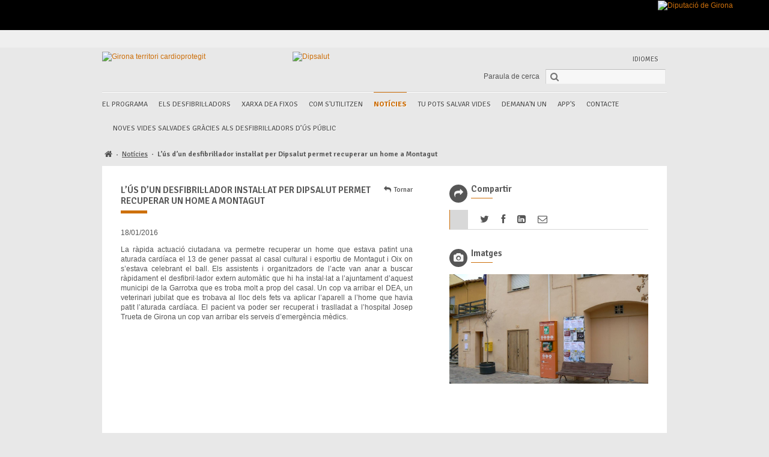

--- FILE ---
content_type: text/html; charset=UTF-8
request_url: https://www.gironaterritoricardioprotegit.cat/noticies/l-us-d-un-desfibril-lador-instal-lat-per-dipsalut-permet-recuperar-un-home-a-montagut/platges-territori-cardioprotegit/
body_size: 5226
content:
<!DOCTYPE html>
<html dir="ltr" xml:lang="ca" lang="ca">
<head>
    <meta charset="UTF-8">

    <base href="https://www.gironaterritoricardioprotegit.cat/"/>
    <link rel="shortcut icon" href="https://www.gironaterritoricardioprotegit.cat/img/favicon.ico" type="image/x-icon"/>

                        <link rel="alternate" hreflang="ca"
                  href="https://www.gironaterritoricardioprotegit.cat/noticies/l-us-d-un-desfibril-lador-instal-lat-per-dipsalut-permet-recuperar-un-home-a-montagut?lang=ca"/>
                    <link rel="alternate" hreflang="es"
                  href="https://www.gironaterritoricardioprotegit.cat/noticias/el-uso-de-un-desfibrilador-instalado-por-dipsalut-permite-recuperar-a-un-hombre-en-montagut?lang=es"/>
                <link rel="alternate" hreflang="x-default" href="https://www.gironaterritoricardioprotegit.cat?lang=ca" />

    <meta name="dcterms:Language" content="ca"/>

    <meta name="viewport" content="width=device-width, initial-scale=1.0">
    <title>L’ús d’un desfibril·lador instal·lat per Dipsalut permet recuperar un home a Montagut</title>
    <meta http-equiv="X-UA-Compatible" content="ie=edge">

    <meta name="language" content="ca"/>
    <meta name="robots" content="INDEX,FOLLOW"/>

        
            <meta property="og:title" content="L’ús d’un desfibril·lador instal·lat per Dipsalut permet recuperar un home a Montagut"/>         <meta property="og:url" content="https://www.gironaterritoricardioprotegit.cat/noticies/l-us-d-un-desfibril-lador-instal-lat-per-dipsalut-permet-recuperar-un-home-a-montagut/platges-territori-cardioprotegit/"/>
                            <meta property="og:image"
                      content="https://www.gironaterritoricardioprotegit.cat/img-apartat-200-200/dea-extern-montagut-i-oix-2.jpg"/>
            
    <link rel="stylesheet" href="https://fonts.googleapis.com/css?family=Signika:300,400,600,700"/>
    <link rel="stylesheet" href="estils.css?v=3"/>

    <script src="https://ajax.googleapis.com/ajax/libs/jquery/1.8.3/jquery.min.js"></script>
    <script src="https://ajax.googleapis.com/ajax/libs/jqueryui/1.10.2/jquery-ui.min.js"></script>
    <script src="js/jquery.browser.js"></script>
    <script src="js/jquery.ihavecookies.js"></script>
    <script src="scripts.js?2"></script>

</head>

<body>
<div id="main">

    <div id="diputacio-top">
        <a href="https://www.ddgi.cat/" target="_blank">
            <img src="/img/logo_diputacio.png" alt="Diputació de Girona"/>
        </a>
    </div>

    <div id="social-top">
        <div class="container clearfix">
            <ul>
                <li><a class="social facebook" href="https://www.facebook.com/Dipsalut.ddgi" target="_blank"
                       title="Facebook" aria-label="Facebook"></a></li>
                <li><a class="social twitter" href="https://twitter.com/Dipsalut" target="_blank" title="Twitter" aria-label="Facebook"></a>
                </li>
                <li><a class="social pinterest" href="https://www.pinterest.com/dipsalut/" target="_blank"
                       title="Pinterest" aria-label="Pinterest"></a></li>
                <li><a class="social foursquare"
                       href="https://es.foursquare.com/v/dipsalut-girona-catalunya/4e0d8c1ce4cd27fc7d2678da"
                       target="_blank" title="FourSquare" aria-label="FourSquare"></a></li>
                <li><a class="social youtube" href="https://www.youtube.com/user/CanalDipsalut" target="_blank"
                       title="YouTube" aria-label="YouTube"></a></li>
                <li><a class="social slideshare" href="https://www.slideshare.net/Dipsalut" target="_blank"
                       title="SlideShare" aria-label="SlideShare"></a></li>
            </ul>
        </div>
    </div>

    <div id="header">
        <div class="container clearfix">
            <div class="grid-12 padded">
                <div class="grid-4 padded-sides s-grid-12 s-center">
                    <a href="/"><img src="img/logo_gtc2.png" width="265" height="58"
                                     alt="Girona territori cardioprotegit"></a>
                </div>
                <div class="grid-4 padded-sides s-grid-12 s-center">
                    <a href="https://www.dipsalut.cat/" target="_blank"><img src="img/logo_dipsalut2.png" width="188"
                                                                            height="60" alt="Dipsalut"></a>
                </div>
                <div class="grid-4 padded-sides s-grid-12">
                    <div>
                        <div class="flow-opposite">
                                                            <ul id="lang">
                                    <li>
                                        <span>Idiomes</span>
                                        <ul>
                                                                                            <li>
                                                    <a
                                                            lang="ca"
                                                            hreflang="ca"
                                                            href="https://www.gironaterritoricardioprotegit.cat?lang=ca"
                                                            title="Català"  class="actiu">Català</a>
                                                </li>
                                                                                            <li>
                                                    <a
                                                            lang="es"
                                                            hreflang="es"
                                                            href="https://www.gironaterritoricardioprotegit.cat?lang=es"
                                                            title="Español" >Español</a>
                                                </li>
                                                                                            <li>
                                                    <a
                                                            lang="en"
                                                            hreflang="en"
                                                            href="https://www.gironaterritoricardioprotegit.cat?lang=en"
                                                            title="English" >English</a>
                                                </li>
                                                                                    </ul>
                                    </li>
                                </ul>
                                                    </div>
                    </div>
                    <form action="cercador/" method="get" class="form-cerca">
                        <label for="paraula">Paraula de cerca</label>
                        <button type="submit"><i class="icon-search"></i></button>
                        <input type="text" id="paraula" name="q" value="" autocomplete="off"/>
                    </form>
                </div>
            </div>
            <div class="grid-12 padded-inner-sides padded-vertical">
                <div id="menu" class="grid-12 clearfix">
                    <ul class="clearfix">
                                                    <li>
                                <a   >El programa</a>
                                                                    <ul>                                        <li>
                                            <a href="el-programa/presentacio/"  >Presentació</a>
                                        </li>
                                                                                <li>
                                            <a href="el-programa/objectius-del-programa/"  >Objectius del programa</a>
                                        </li>
                                                                                <li>
                                            <a href="el-programa/detalls-del-programa/"  >Detalls del programa</a>
                                        </li>
                                                                                <li>
                                            <a href="el-programa/informacio-d-interes-pels-ajuntaments/"  >Informació d'interés pels ajuntaments</a>
                                        </li>
                                        </ul>                            </li>
                                                        <li>
                                <a   >Els desfibril·ladors</a>
                                                                    <ul>                                        <li>
                                            <a href="els-desfibril-ladors/que-son-els-desfibril-ladors/"  >Què són els desfibril·ladors</a>
                                        </li>
                                                                                <li>
                                            <a href="els-desfibril-ladors/el-dea-del-programa/"  >El DEA del programa</a>
                                        </li>
                                                                                <li>
                                            <a href="els-desfibril-ladors/tipus-de-desfibril-ladors/"  >Tipus de desfibril·ladors</a>
                                        </li>
                                        </ul>                            </li>
                                                        <li>
                                <a href="xarxa-dea-fixos/"  >Xarxa DEA fixos</a>
                                                            </li>
                                                        <li>
                                <a   >Com s'utilitzen</a>
                                                                    <ul>                                        <li>
                                            <a href="com-s-utilitzen/que-he-de-fer-en-cas-d-aturada-cardiaca/"  >Què he de fer en cas d'aturada cardíaca?</a>
                                        </li>
                                                                                <li>
                                            <a href="com-s-utilitzen/cursos-us-dea-i-accions-divulgatives/"  >Cursos ús DEA i accions divulgatives</a>
                                        </li>
                                        </ul>                            </li>
                                                        <li>
                                <a href="noticies/"  class="actiu">Notícies</a>
                                                                    <ul>                                        <li>
                                            <a href="noticies/dipsalut-i-idibgi-signen-un-conveni-marc-de-col-laboracio-per-afrontar-plegats-nous-reptes-en-salut/"  >Dipsalut i IDIBGI signen un conveni marc de col·laboració per afrontar plegats nous reptes en salut </a>
                                        </li>
                                                                                <li>
                                            <a href="noticies/en-menys-d-una-setmana-dues-persones-es-recuperen-gracies-als-desfibril-ladors-de-dipsalut/"  >En menys d’una setmana, dues persones es recuperen gràcies als desfibril·ladors de Dipsalut</a>
                                        </li>
                                                                                <li>
                                            <a href="noticies/el-programa-girona-territori-cardioprotegit-arriba-als-1-060-aparells-i-reforca-les-accions-forma/"  >El programa «Girona, territori cardioprotegit» arriba als 1.060 aparells i reforça les accions forma</a>
                                        </li>
                                                                                <li>
                                            <a href="noticies/aquest-cap-de-setmana-serem-al-festivalot-amb-els-tallers-per-aprendre-a-utilitzar-els-dea/"  >Aquest cap de setmana serem al Festivalot amb els tallers per aprendre a utilitzar els DEA</a>
                                        </li>
                                                                                <li>
                                            <a href="noticies/credit-extraordinari-per-renovar-250-desfibril-ladors-mes/"  >Crèdit extraordinari per renovar 250 desfibril·ladors més</a>
                                        </li>
                                                                                <li>
                                            <a href="noticies/88-persones-recuperades-amb-els-desfibril-ladors/"  >88 persones, recuperades amb els desfibril·ladors</a>
                                        </li>
                                                                                <li>
                                            <a href="noticies/ampliem-la-xarxa-de-desfibril-ladors-amb-l-adquisicio-de-162-aparells-mes/"  >Ampliem la xarxa de desfibril·ladors amb l'adquisició de 162 aparells més</a>
                                        </li>
                                                                                <li>
                                            <a href="noticies/81-persones-recuperades-amb-els-desfibril-ladors/"  >81 persones, recuperades amb els desfibril·ladors</a>
                                        </li>
                                                                                <li>
                                            <a href="noticies/es-lliura-la-primera-ajuda-al-talent-gironi-per-promoure-la-recerca-entre-sanitaris/"  >Es lliura la primera Ajuda al Talent Gironí per promoure la recerca entre sanitaris </a>
                                        </li>
                                                                                <li>
                                            <a href="noticies/formacio-en-l-us-de-desfibril-ladors-externs/"  >Formació en l'ús de desfibril·ladors externs</a>
                                        </li>
                                                                                <li>
                                            <a href="noticies/75-persones-recuperades-amb-els-desfibril-ladors-de-la-xarxa-de-dipsalut/"  >75 persones, recuperades amb els desfibril·ladors de la xarxa de Dipsalut</a>
                                        </li>
                                                                                <li>
                                            <a href="noticies/formacio-en-suport-vital-basic-i-desfibril-ladors/"  >Formació en suport vital bàsic i desfibril·ladors</a>
                                        </li>
                                                                                <li>
                                            <a href="noticies/cardioprotegim-les-platges-gironines/"  >Cardioprotegim les platges gironines</a>
                                        </li>
                                                                                <li>
                                            <a href="noticies/suport-als-ajuntaments-en-la-crisi-del-coronavirus/"  >Suport als ajuntaments en la crisi del coronavirus</a>
                                        </li>
                                                                                <li>
                                            <a href="noticies/reanimen-amb-els-desfibril-ladors-d-us-public-una-persona-que-havia-patit-una-aturada-cardiaca/"  >Reanimen, amb els desfibril·ladors d’ús públic, una persona que havia patit una aturada cardíaca</a>
                                        </li>
                                                                                <li>
                                            <a href="noticies/el-desfibril-lador-et-torna-a-la-vida-el-massatge-decideix-en-quines-condicions/"  >“El desfibril·lador et torna a la vida. El massatge decideix en quines condicions”</a>
                                        </li>
                                                                                <li>
                                            <a href="noticies/aprenent-a-utilitzar-els-desfibril-ladors-a-la-fira-de-mostres/"  >Aprenent a utilitzar els desfibril·ladors a la Fira de Mostres</a>
                                        </li>
                                                                                <li>
                                            <a href="noticies/aprenent-a-salvar-vides/"  >Aprenent a salvar vides</a>
                                        </li>
                                                                                <li>
                                            <a href="noticies/dia-europeu-de-conscienciacio-de-l-aturada-cardiaca/"  >Dia Europeu de Conscienciació de l'Aturada Cardíaca</a>
                                        </li>
                                                                                <li>
                                            <a href="noticies/nova-vida-salvada-amb-els-desfibril-ladors-d-us-public/"  >Nova vida salvada amb els desfibril·ladors d’ús públic</a>
                                        </li>
                                                                                <li>
                                            <a href="noticies/43-persones-recuperades-amb-els-desfibril-ladors/"  >43 persones, recuperades amb els desfibril·ladors</a>
                                        </li>
                                                                                <li>
                                            <a href="noticies/renovem-el-conveni-amb-els-mossos-d-esquadra/"  >Renovem el conveni amb els Mossos d’Esquadra</a>
                                        </li>
                                                                                <li>
                                            <a href="noticies/platges-territori-cardioprotegit/"  >Platges, territori cardioprotegit</a>
                                        </li>
                                                                                <li>
                                            <a href="noticies/els-simptomes-d-infart-en-les-dones/"  >Els símptomes d’infart en les dones</a>
                                        </li>
                                                                                <li>
                                            <a href="noticies/cedim-quatre-desfibril-ladors-mes-a-lloret-de-mar/"  >Cedim quatre desfibril·ladors més a Lloret de Mar</a>
                                        </li>
                                        </ul>                            </li>
                                                        <li>
                                <a   >Tu pots salvar vides</a>
                                                                    <ul>                                        <li>
                                            <a href="tu-pots-salvar-vides/tu-pots-salvar-una-vida/"  >Tu pots salvar una vida</a>
                                        </li>
                                                                                <li>
                                            <a href="tu-pots-salvar-vides/campanya-divulgativa/"  >Campanya divulgativa</a>
                                        </li>
                                        </ul>                            </li>
                                                        <li>
                                <a href="demana-n-un/"  >Demana'n un</a>
                                                            </li>
                                                        <li>
                                <a   >APP'S</a>
                                                                    <ul>                                        <li>
                                            <a href="app-s/deacat/"  >DEACAT</a>
                                        </li>
                                        </ul>                            </li>
                                                        <li>
                                <a href="contacte/"  >Contacte</a>
                                                            </li>
                                                        <li>
                                <a href="noves-vides-salvades-gracies-als-desfibril-ladors-d-us-public/"  >Noves vides salvades gràcies als desfibril·ladors d’ús públic</a>
                                                            </li>
                                                </ul>
                </div>
            </div>
        </div>
    </div>

    <div id="content">
	<div class="container clearfix">
		<div id='ruta' class='clearfix'><ul><li><a title='breadcrumb' aria-label='breadcrumb' href='/'><i class="icon-home"></i></a><strong>·</strong></li><li><a title='breadcrumb' aria-label='breadcrumb' href='noticies/'>Notícies</a><strong>·</strong></li><li><span>L’ús d’un desfibril·lador instal·lat per Dipsalut permet recuperar un home a Montagut</span></li></ul></div>		<div class="wrap_blanc clearfix">
			<div class="blanc clearfix">
				
					<div class="fitxa equalize grid-12 clearfix">
				
						<div class="box grid-7 s-grid-12">
							<div class="tot equalizable clearfix">
                                <div class="title1">
                                    <h1>L’ús d’un desfibril·lador instal·lat per Dipsalut permet recuperar un home a Montagut</h1>
                                    <span>&nbsp;</span>
                                                                            <a class="tornar"><i class="icon-reply"></i>Tornar</a>
                                                                    </div>
																	<div class="text">
										<p>18/01/2016</p>
<p>La r&agrave;pida actuaci&oacute; ciutadana va permetre recuperar un home que estava patint una aturada card&iacute;aca el 13 de gener passat al casal cultural i esportiu de Montagut i Oix on s&rsquo;estava celebrant el ball. Els assistents i organitzadors de l&rsquo;acte van anar a buscar r&agrave;pidament el desfibril&middot;lador extern autom&agrave;tic que hi ha instal&middot;lat a l&rsquo;ajuntament d&rsquo;aquest municipi de la Garrotxa que es troba molt a prop del casal. Un cop va arribar el DEA, un veterinari jubilat que es trobava al lloc dels fets va aplicar l&rsquo;aparell a l&rsquo;home que havia patit l&rsquo;aturada card&iacute;aca. El pacient va poder ser recuperat i traslladat a l&rsquo;hospital Josep Trueta de Girona un cop van arribar els serveis d&rsquo;emerg&egrave;ncia m&egrave;dics.</p>										<p>&nbsp;</p>
									</div>
																							</div>
						</div>
						
						<div class="box grid-5 s-grid-12">
							<div class="tot equalizable clearfix">
								<div class="item grid-12">
		<div class="tit-ico clearfix">
			<span class="ball"><i class="icon-share-alt"></i></span>
			<p>Compartir&nbsp;<span>&nbsp;</span></p>
		</div>
		<div class="f-social clearfix addthis_toolbox addthis_default_style ">
			<span class="shape">&nbsp;</span>
			<!-- AddThis Button BEGIN -->
			<script type="text/javascript" src="//s7.addthis.com/js/300/addthis_widget.js#pubid=xa-503f456a66131740"></script>
			<ul>
				<li><a class="addthis_button_twitter"><i class="icon-twitter"></i></a></li>
				<li><a class="addthis_button_facebook"><i class="icon-facebook"></i></a></li>
				<!--<li><a href="#"><i class="icon-youtube"></i></a></li>-->
				<!--li><a href="https://plus.google.com/share?url=https://www.gironaterritoricardioprotegit.cat/noticies/l-us-d-un-desfibril-lador-instal-lat-per-dipsalut-permet-recuperar-un-home-a-montagut/platges-territori-cardioprotegit/" target="_blank" title="Google Plus"><i class="icon-google-plus"></i></a></li-->
                <li><a class="addthis_button_linkedin"><i class="icon-linkedin-sign"></i></a></li>
                <li><a class="addthis_button_email"><i class="icon-envelope-alt"></i></a></li>
			</ul>
		</div>									
	</div>
		<div class="item grid-12">
		<div class="tit-ico clearfix">
			<span class="ball"><i class="icon-camera"></i></span>
			<p>Imatges&nbsp;<span>&nbsp;</span></p>
		</div>
		<div class="imatges passi-fitxa">
								<a href="/imgr-apartat/dea-extern-montagut-i-oix-2.jpg" class="gran rollover" data-index="0">
						<span class="rollover-clip">
							<img src="/img-apartat-600-340/dea-extern-montagut-i-oix-2.jpg" alt="Desfibril·lador instal·lat per Dipsalut"/>
							<span class="ico-tronja"></span>
							<i class="icon-zoom-in"></i>
						</span>
					</a>
								<script type="text/javascript">
				images = [{"href":"\/imgr-apartat\/dea-extern-montagut-i-oix-2.jpg","doc":"dea-extern-montagut-i-oix-2.jpg"}];
			</script>
		</div>
	</div>
							
							</div>
						</div>
					
					</div>

                			</div>
		</div>
	</div>
</div>

    <div id="footer">

        <div id="footer-1">
            <div class="container clearfix">
                <span class="scrollup">Amunt</span>
                                                    <div class="grid-3 padded-inner s-grid-12 s-center">
                        <p>Un projecte de:</p>
                        <ul class="partners">
                                                                <li class="grid-12">
                                                                                    <a href="http://www.dipsalut.cat" target="_blank">
                                                <img src="pwhimg-colaborador-135-64/logo-footer-dipsalut.png"
                                                     alt="Dipsalut"/>
                                                <img src="pwhimg-colaborador-135-64/logo-footer-dipsalut-h.png"
                                                     alt="Dipsalut" class="hover"/>
                                            </a>
                                                                                </li>
                                                        </ul>
                    </div>
                                        <div class="grid-9 padded-inner s-grid-12 s-center">
                        <p>Amb la col·laboració de:</p>
                        <ul class="partners">
                                                                <li class="grid-4 s-grid-12 s-padded-inner">
                                                                                    <a href="http://www.udg.cat" target="_blank">
                                                <img src="pwhimg-colaborador-135-64/uni.png"
                                                     alt="Universitat de Girona"/>
                                                <img src="pwhimg-colaborador-135-64/uni1.png"
                                                     alt="Universitat de Girona" class="hover"/>
                                            </a>
                                                                                </li>
                                                                    <li class="grid-4 s-grid-12 s-padded-inner">
                                                                                    <a href="http://ca.gencardio.org/" target="_blank">
                                                <img src="pwhimg-colaborador-135-64/brugada.png"
                                                     alt="Fundació Brugada"/>
                                                <img src="pwhimg-colaborador-135-64/brugada1.png"
                                                     alt="Fundació Brugada" class="hover"/>
                                            </a>
                                                                                </li>
                                                                    <li class="grid-4 s-grid-12 s-padded-inner">
                                                                                    <a href="https://sem.gencat.cat/ca/emergencies-mediques/" target="_blank">
                                                <img src="pwhimg-colaborador-135-64/03emergenciesmediques.png"
                                                     alt="Sem"/>
                                                <img src="pwhimg-colaborador-135-64/04emergenciesmediques.png"
                                                     alt="Sem" class="hover"/>
                                            </a>
                                                                                </li>
                                                        </ul>
                    </div>
                                </div>
        </div>

        <div id="footer-2">
            <div class="container clearfix">
                <div class="grid-3 padded-vertical padded-inner-sides s-grid-6">
                    <p>© 2014 - Girona Territori Cardioprotegit</p>
                </div>
                                <div class="grid-9 padded-vertical padded-inner-sides s-hidden">
                                            <ul id="mapa-web">
                                                            <li>
                                                                            <a href="mapa-web/">
                                            Mapa web                                        </a>
                                                                    </li>
                                                            <li>
                                                                            <p>Avís legal</p>
                                                                    </li>
                                                            <li>
                                                                            <a href="proteccio-de-dades/">
                                            Protecció de dades                                        </a>
                                                                    </li>
                                                            <li>
                                                                            <a href="cookies/">
                                            Cookies                                        </a>
                                                                    </li>
                                                            <li>
                                                                            <a href="accessibilitat/">
                                            Accessibilitat                                        </a>
                                                                    </li>
                                                    </ul>
                                    </div>
            </div>
        </div>

    </div>

</div>


</body>
</html>
